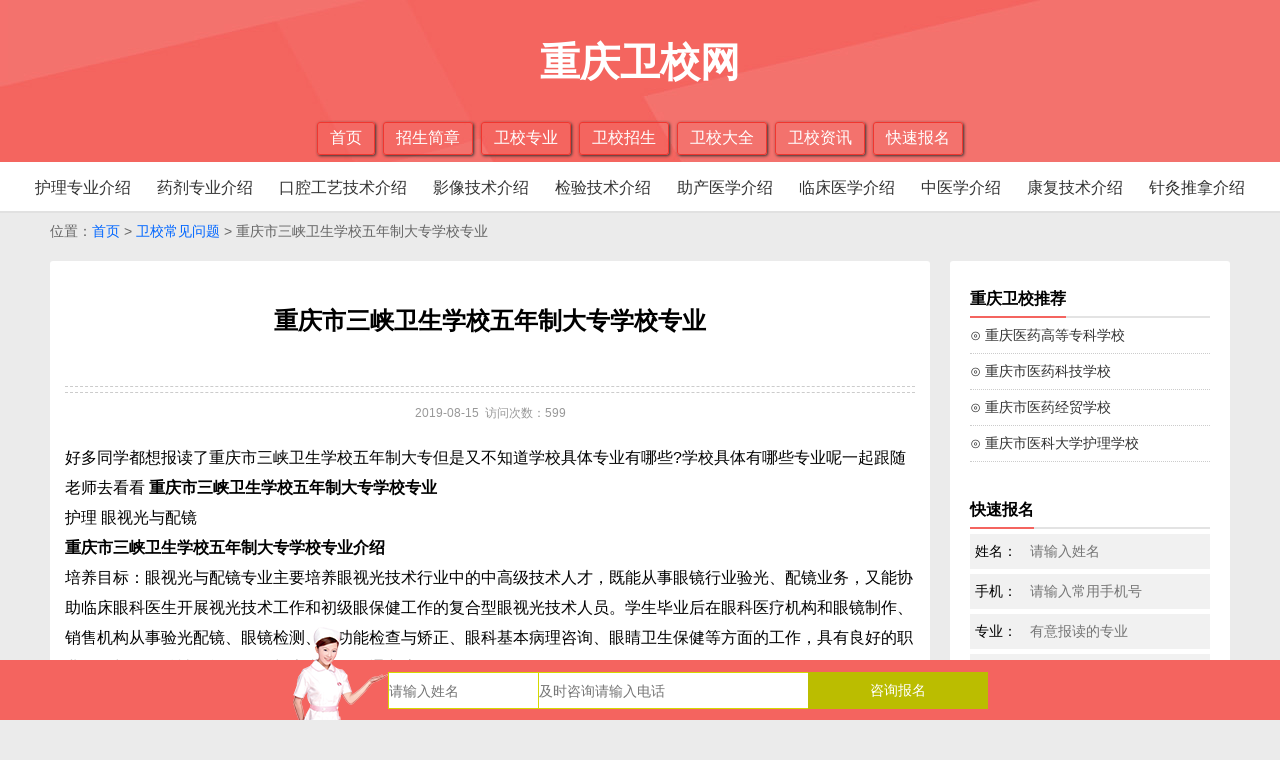

--- FILE ---
content_type: text/html
request_url: http://www.cqweixiaowang.com/zixun/hangye_7023.html
body_size: 4371
content:
<!DOCTYPE html>
<html>
<head>
<meta charset="utf-8">
<title>重庆市三峡卫生学校五年制大专学校专业 - 重庆卫校网</title>
<meta name="keywords" content="重庆市三峡卫生学校五年制大专学校专业" />
<meta name="description" content="好多同学都想报读了重庆市三峡卫生学校五年制大专但是又不知道学校具体专业有哪些?学校具体有哪些专业呢一起跟随老师去看看重庆市三峡卫生学校五年制大专学校专业护理眼视光与配镜重庆市三峡卫生学校五年制大专学..." />
<meta name="viewport" content="width=device-width, initial-scale=1" />
<link rel="stylesheet" href="../css/style.css" type="text/css">
<link rel="stylesheet" href="../css/show.css" type="text/css">
<script type="text/javascript" src="/js/jquery-1.8.3.min.js"></script>
</head>
<body>
<div class="main_header">
	<div class="main_header_box">
		<div class="main_header_box1">
			重庆卫校网		</div>
		<div class="main_header_box2">
				<a href="http://www.cqweixiaowang.com">首页</a>
				<a href="http://www.cqweixiaowang.com/jianzhang">招生简章</a>
				<a href="http://www.cqweixiaowang.com/zhuanye">卫校专业</a>
				<a href="http://www.cqweixiaowang.com/zhaosheng">卫校招生</a>
				<a href="http://www.cqweixiaowang.com/weixiao/list_1.html">卫校大全</a>
				<a href="http://www.cqweixiaowang.com/zixun">卫校资讯</a>
				<a href="http://www.cqweixiaowang.com/baoming/0" rel="nofollow">快速报名</a>
		</div>
	</div>
</div>
<div class="nav_box">
		<ul>
			<li><a href='http://www.cqweixiaowang.com/zhuanye/1_225.html' >护理专业介绍</a></li><li><a href='http://www.cqweixiaowang.com/zhuanye/1_226.html' >药剂专业介绍</a></li><li><a href='http://www.cqweixiaowang.com/zhuanye/1_230.html' >口腔工艺技术介绍</a></li><li><a href='http://www.cqweixiaowang.com/zhuanye/1_231.html' >影像技术介绍</a></li><li><a href='http://www.cqweixiaowang.com/zhuanye/1_228.html' >检验技术介绍</a></li><li><a href='http://www.cqweixiaowang.com/zhuanye/1_227.html' >助产医学介绍</a></li><li><a href='http://www.cqweixiaowang.com/zhuanye/1_222.html' >临床医学介绍</a></li><li><a href='http://www.cqweixiaowang.com/zhuanye/1_223.html' >中医学介绍</a></li><li><a href='http://www.cqweixiaowang.com/zhuanye/1_229.html' >康复技术介绍</a></li><li><a href='http://www.cqweixiaowang.com/zhuanye/1_224.html' >针灸推拿介绍</a></li>		</ul>
</div><div class="path">
	位置：<a href="http://www.cqweixiaowang.com">首页</a> &gt; <a href="http://www.cqweixiaowang.com/zixun_1_87.html" data-type='mip'>卫校常见问题</a> &gt; 重庆市三峡卫生学校五年制大专学校专业</div>
<div class="main"><div class="main_box">
<div class="body1">
	<div class="body1_1">
	<div class="conten">
		<div class="conten1"><h1>重庆市三峡卫生学校五年制大专学校专业</h1></div>
		<div class="conten2">
		<div class="contentime">2019-08-15&nbsp;&nbsp;访问次数：599</div>
		<p class="content mcontent" id="article">好多同学都想报读了重庆市三峡卫生学校五年制大专但是又不知道学校具体专业有哪些?学校具体有哪些专业呢一起跟随老师去看看
<strong>重庆市三峡卫生学校五年制大专学校专业</strong>
<p>护理 眼视光与配镜</p>
<strong>重庆市三峡卫生学校五年制大专学校专业介绍</strong>
<p>培养目标：眼视光与配镜专业主要培养眼视光技术行业中的中高级技术人才，既能从事眼镜行业验光、配镜业务，又能协助临床眼科医生开展视光技术工作和初级眼保健工作的复合型眼视光技术人员。学生毕业后在眼科医疗机构和眼镜制作、销售机构从事验光配镜、眼镜检测、视功能检查与矫正、眼科基本病理咨询、眼睛卫生保健等方面的工作，具有良好的职业道德与团队精神，能很好的与患者进行沟通交流。<br>
           </p>
<p>专业课程：眼镜加工技术、验光技术、视光学基础、角膜接触镜验配技术、眼镜销售、斜弱视与双眼视处理技术、眼科学基础、低视力学、眼保健与眼病预防等课程。</p><p style="text-align:center"></p>
<p>就业去向：眼科医院和综合医院的眼保健中心、验光配镜的技术岗位和管理岗位、眼镜公司销售企业的眼镜商品的营销与新产品的推广;眼视光仪器的销售;自主创业开设眼镜店等。</p>
<p>护理专业</p>
<p>培养目标：培养适应社会发展和卫生服务需求，具有良好的护理职业道德和行为规范，具有与本专业相适应的文化水平、较强的专业能力、一定的实践经验的高等护理技术型人才。</p><p style="text-align:center"></p>
<p>主要开设课程：计算机应用基础、正常人体解剖学、生理学、病理学、药理学、健康评估、基础护理技术、内科护理学、外科护理学、妇产科护理学、儿科护理学、护理管理学等课程。</p>
<p>以上就是老师为大家整理的重庆市三峡卫生学校五年制大专学校专业，同学们可以根据自身情况选择专业。</p></p><p style="text-align:center"></p>		</div>
	</div>
		
	</div>
	
	<div class="body1_1">
	<div class="piece">
		上一篇：<a data-type='mip' href='http://www.cqweixiaowang.com/zixun/hangye_7024.html' title=重庆五一高级技工学校五年制大专学校网址是什么>重庆五一高级技工学校五年制大专学校网址是什么</a><br>下一篇：<a data-type='mip' href='http://www.cqweixiaowang.com/zixun/hangye_7022.html' title=重庆市三峡卫生学校五年制大专2023招生简章>重庆市三峡卫生学校五年制大专2023招生简章</a>		</div>
	</div>
	
	
	<div class="body1_1">
	<div class="mk1">
		   	  <div class="mk1_1">
			  	<div class="mk1_1_1"></div>
				<div class="mk1_1_2"><h2>相关资讯</h2></div>
			  </div>
			  <div class="mk1_2">
			    <div class="xuexiao3">
<a data-type='mip' href='http://www.cqweixiaowang.com/zixun/hangye_17943.html'>重庆市江南职业学校教研动态</a><a data-type='mip' href='http://www.cqweixiaowang.com/zixun/hangye_17942.html'>2025重庆市医药卫生学校介绍和专业介绍</a><a data-type='mip' href='http://www.cqweixiaowang.com/zixun/hangye_17941.html'>2025重庆市公办中职学校排名</a><a data-type='mip' href='http://www.cqweixiaowang.com/zixun/hangye_17940.html'>2025重庆市中专学校有哪些</a><a data-type='mip' href='http://www.cqweixiaowang.com/zixun/hangye_17939.html'>2025重庆市中职学校有哪些</a><a data-type='mip' href='http://www.cqweixiaowang.com/zixun/hangye_17938.html'>重庆市巫山师范学校汽车运用与维修专业介绍</a><a data-type='mip' href='http://www.cqweixiaowang.com/zixun/hangye_17937.html'>2025重庆市酉阳职业教育中心介绍和专业介绍</a><a data-type='mip' href='http://www.cqweixiaowang.com/zixun/hangye_17936.html'>重庆知行卫生学校2025年招生简介</a><a data-type='mip' href='http://www.cqweixiaowang.com/zixun/hangye_17935.html'>重庆万州电子信息工程学校2025年宿舍条件好吗</a><a data-type='mip' href='http://www.cqweixiaowang.com/zixun/hangye_17934.html'>重庆公共卫生学校2025年地址在哪</a>			  </div>
			  </div>  
	    </div>
	</div>
	
</div>

<div class="body2">
	<div class="body2_1">
	<div class="r_box">
			<div class="r_box_1_1"><h2>重庆卫校推荐</h2></div>
			<ul class="r_box_1_2">
			<li><a href="http://www.cqweixiaowang.com/xuexiao/show_13.html" title="重庆医药高等专科学校">⊙ 重庆医药高等专科学校</a></li>
			<li><a href="http://www.cqweixiaowang.com/xuexiao/show_17.html" title="重庆市医药科技学校">⊙ 重庆市医药科技学校</a></li>
			<li><a href="http://www.cqweixiaowang.com/xuexiao/show_11.html" title="重庆市医药经贸学校">⊙ 重庆市医药经贸学校</a></li>
			<li><a href="http://www.cqweixiaowang.com/xuexiao/show_9.html" title="重庆市医科大学护理学校">⊙ 重庆市医科大学护理学校</a></li>
			</ul>
		</div>
		
		<div class="r_box">
		<form onsubmit="return onSubmit($(this))">
		<input type="hidden" name="school" value="行业资讯入口">
			<div class="r_box_1_1"><h2>快速报名</h2></div>
			<ul class="r_box_1_2">
		<div class="bm_box">
			<div class="bm_box1">
				<div class="bm_box1_1">姓名：</div>
				<div class="bm_box1_2"><input name="name" type="text" maxlength="10" placeholder="请输入姓名"></div>
			</div>
			<div class="bm_box1">
				<div class="bm_box1_1">手机：</div>
				<div class="bm_box1_2"><input name="tel" type="text" maxlength="11" placeholder="请输入常用手机号"></div>
			</div>
			<div class="bm_box1">
				<div class="bm_box1_1">专业：</div>
				<div class="bm_box1_2"><input name="major" type="text" maxlength="50" placeholder="有意报读的专业"></div>
			</div>
			<div class="bm_box1">
				<div class="bm_box1_1">学历：</div>
				<div class="bm_box1_2">
				<select name="education">
					<option value="">请选择学历</option>
					<option value="初中">初中</option>
					<option value="高中">高中</option>
					<option value="中专">中专</option>
					<option value="其他">其他</option>
				</select></div>
			</div>
			<div class="bm_box1">
				<div class="bm_box1_1">户籍：</div>
				<div class="bm_box1_2"><input name="huji" type="text" maxlength="50" placeholder="请填写户籍地址"></div>
			</div>
			<input type="submit" value="提交报名" class="btn_bfb bm_box2" style="border:0;width:100%;">
		</div>
		</ul>
		</form>
		</div>
		
		<div class="r_box">
			<div class="r_box_1_1"><h3>卫校常见问题</h3></div>
			<ul class="r_box_1_2">
			<li><a href="http://www.cqweixiaowang.com/zixun/hangye_3352.html" title="重庆万州区哪所卫校好_重庆三峡医药高等专科院校">⊙ 重庆万州区哪所卫校好_重庆三峡医药高等专科院校</a></li>
			<li><a href="http://www.cqweixiaowang.com/zixun/hangye_3356.html" title="重庆璧山区哪所卫校好_重庆护理职业学院">⊙ 重庆璧山区哪所卫校好_重庆护理职业学院</a></li>
			<li><a href="http://www.cqweixiaowang.com/zixun/hangye_11510.html" title="重庆医科大学2023年招生录取分数线">⊙ 重庆医科大学2023年招生录取分数线</a></li>
			<li><a href="http://www.cqweixiaowang.com/zixun/hangye_3358.html" title="重庆巴南区哪所卫校好_重庆市卫生技工学校">⊙ 重庆巴南区哪所卫校好_重庆市卫生技工学校</a></li>
			<li><a href="http://www.cqweixiaowang.com/zixun/hangye_3355.html" title="重庆涪陵区哪所卫校好_重庆市医药卫生学校">⊙ 重庆涪陵区哪所卫校好_重庆市医药卫生学校</a></li>
			<li><a href="http://www.cqweixiaowang.com/zixun/hangye_3346.html" title="重庆医科大学2023年排名_重庆卫校排名">⊙ 重庆医科大学2023年排名_重庆卫校排名</a></li>
			<li><a href="http://www.cqweixiaowang.com/zixun/hangye_3378.html" title="法医学专业要读几年？工资待遇怎么样？">⊙ 法医学专业要读几年？工资待遇怎么样？</a></li>
			<li><a href="http://www.cqweixiaowang.com/zixun/hangye_437.html" title="为什么许多人都选择当护士-这个职业好吗">⊙ 为什么许多人都选择当护士-这个职业好吗</a></li>
			<li><a href="http://www.cqweixiaowang.com/zixun/hangye_1929.html" title="重庆市渝北职业教育中心官网网址">⊙ 重庆市渝北职业教育中心官网网址</a></li>
			<li><a href="http://www.cqweixiaowang.com/zixun/hangye_3353.html" title="重庆沙坪坝区哪所卫校好_重庆医药高等专科学校">⊙ 重庆沙坪坝区哪所卫校好_重庆医药高等专科学校</a></li>
			</ul>
		</div>
	</div></div>
</div></div>
<div class="footer">
	<div><a href="http://www.cqweixiaowang.com">首页</a>&nbsp;&nbsp;|&nbsp;&nbsp;<a href="http://www.cqweixiaowang.com/sitemap.xml">网站地图</a>&nbsp;&nbsp;<script type="text/javascript">var cnzz_protocol = (("https:" == document.location.protocol) ? " https://" : " http://");document.write(unescape("%3Cspan id='cnzz_stat_icon_1275717781'%3E%3C/span%3E%3Cscript src='" + cnzz_protocol + "s96.cnzz.com/z_stat.php%3Fid%3D1275717781%26show%3Dpic' type='text/javascript'%3E%3C/script%3E"));</script></div>
	<div>copyright©2018-2020 www.cqweixiaowang.com 重庆卫校网，重庆口碑最好的招生信息网 <a href="https://beian.miit.gov.cn/" target="_blank">蜀ICP备18003391号</a></div>
</div>
<div class="fixedbottom">
	<div class="fixedbottom1">
	<form onsubmit="return onSubmit($(this))">
	<input type="hidden" name="school" value="底部快速报名">
		<div class="fixedbottom1bg"></div>
		<div class="fixedbottom1_1"><input class="b_name" name="name" type="text" id="b_name" maxlength="5" placeholder="请输入姓名"></div>
		<div class="fixedbottom1_2"><input class="b_tel" name="tel" type="text" id="b_tel" maxlength="15" placeholder="及时咨询请输入电话"></div>
		<div class="fixedbottom1_3"><input class="b_btn submit1" type="submit" value="咨询报名"></div>
	</form>
	</div>
</div>
<SCRIPT type="text/javascript" src="http://xcx.lileliao.com/kefu/kefu.js"></SCRIPT>	
<SCRIPT type="text/javascript" src="http://os.gnzszn.com/static/js/enlist.js"></SCRIPT>	
<script>
(function(){
    var bp = document.createElement('script');
    var curProtocol = window.location.protocol.split(':')[0];
    if (curProtocol === 'https'){
   bp.src = 'https://zz.bdstatic.com/linksubmit/push.js';
  }
  else{
  bp.src = 'http://push.zhanzhang.baidu.com/push.js';
  }
    var s = document.getElementsByTagName("script")[0];
    s.parentNode.insertBefore(bp, s);
})();
</script>	
</body>
</html>

--- FILE ---
content_type: text/css
request_url: http://www.cqweixiaowang.com/css/show.css
body_size: 918
content:
@media (max-width: 767px){

}
@media (min-width: 768px){

}
@media (min-width: 992px){
.conten1_1{float:left; width:50%;}
.conten1_2{float:left; width:50%;}
}
@media (min-width: 1200px){
.conten1_1{float:left; width:50%;}
.conten1_2{float:left; width:50%;}
}

.xuexiao{padding:10px; overflow:hidden;}
.xuexiao1{width:120px; height:120px; overflow:hidden;}
.xuexiao1 img{width:100%; height:100%;}
.xuexiao2{overflow:hidden; color:#333; line-height:36px; font-size:14px;color:#666666}
.xuexiao2 em{color:#FF0000;}
.conten{padding:15px; background-color:#FFFFFF; margin:10px 0; line-height:30px; font-size:16px; overflow:hidden;}
.conten a{color:#0066FF; text-decoration:underline;}

.conten1{width:100%; overflow:hidden;}
.conten1 h1{text-align:center; font-size:1.5em;margin:10px 0; padding:10px 0 10px 0;}
.conten2{margin-top:30px; border-top:dashed 1px #CCCCCC; clear:both; padding:5px 0;}
.conten2 h2,.conten2 h3,.conten2 h4{font-size:1.2em; margin:15px 0;}
.contentime{color:#999999; font-size:12px; text-align:center;border-top:dashed 1px #CCCCCC; padding:5px 0 15px 0;}

.bms_box{clear:both; overflow:hidden;background-color:#e7e7e7;border-radius:3px; padding:15px;}
.bms_box1{background-color:#F1F1F1; padding:0 5px; height:35px; line-height:35px; margin:5px 0;font-size: 14px;}
.bms_box1_1{width:50px; float:left;}
.bms_box1_2{margin-left:55px; overflow:hidden;}
.bms_box1_2 input{border:0; width:100%; background:0;outline: medium; font-size: 14px;}
.bms_box1_2 select{border: none;outline: medium;background:0; color:#666666; width:100%;}
.bms_box2{margin-top:20px;}
.btn_bfbs{line-height:40px; line-height:40px;text-align:center; background-color:#FF6600; color:#FFFFFF;cursor:pointer; font-size:18px; border-radius:3px;}
.btn_bfbs:hover{background-color:#000000;}
.bms_boxx{font-weight:bold; font-size:16px; color:#FF0000;}

.xuexiao3{padding:10px; overflow:hidden; font-size:14px;}
.xuexiao3 a{display:block; height:30px; line-height:30px; border-bottom:solid 1px #eee;overflow:hidden;}

.mulu1{overflow:hidden; font-size:14px;}
.mulu1_1{float:left; width:50%; overflow:hidden;}
.mulu1_1_1{margin:3px 5px; padding:10px; background-color:#eee; display:block;border-radius:3px;}
.mulu1_1 .zyhover{background-color:#f4645f;color:#FFFFFF;}

.Catalogkms{padding: 10px;font-size: 14px; font-weight: bold;}
.Catalogs1{font-size: 14px; background-color: #FFF;padding: 0 10px; display:block; height:40px; line-height:40px; border-bottom:solid 1px #F0F0F0; clear: both; overflow: hidden;}
.Catalogs1 img{width: 20px;height: 20px; float: left; margin: 9px 0 0 0px;}
.Catalogs11{float: left;}
.Catalogs12{float: right; color: #ff0000; font-size: 12px;}
.Catalogs12_1{display:inline; color: #999;}